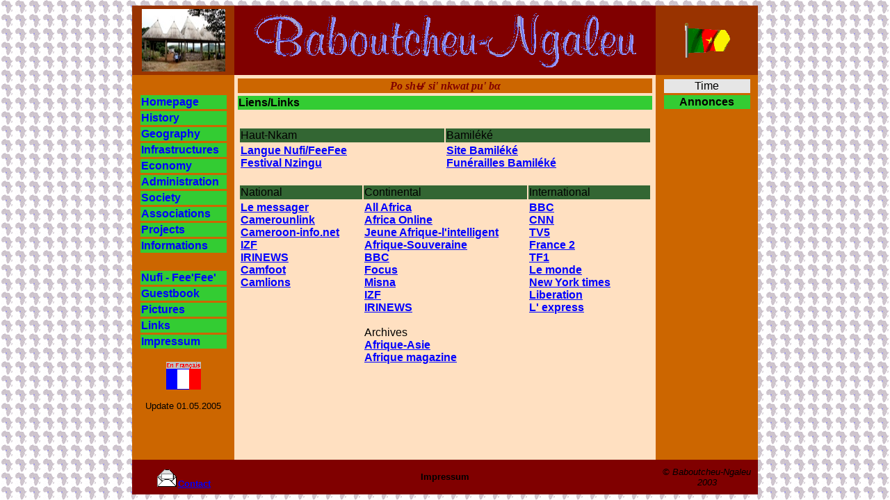

--- FILE ---
content_type: text/html
request_url: http://baboutcheu-ngaleu.net/english/links.html
body_size: 9711
content:
<html>

<head>
<meta http-equiv="Content-Type" content="text/html; charset=windows-1252">
<title>Baboutcheu-Ngaleu - Links</title>
<meta name="description" content="Ce site montre quelques données sur le village Baboutcheu - Ngaleu dans la province de l'ouest
(Bamileke) du Cameroun. This site shows some data about the village Baboutcheu - Ngaleu in the western (Bamileke) province of Cameroon.">
<meta name="keywords" content="Baboutcheu, Ngaleu, Tcheukam, Bafang, Haut Nkam, Bamileke, Cameroun, Cameroon">
<meta name="author" content="Hugues Douglas Njiende">
<link rel="stylesheet" type="text/css" href="bab_style.css">
</head>

<body background="../images/bg_img.gif">

<div align="center">
	<table cellpadding="3" cellspacing="0" id="table1" height="100%" width="900">
		<!-- MSTableType="layout" -->
		<tr>
			<td height="100" width="150" bgcolor="#993300" align="center" style="text-align: center">
			<img border="0" src="../images/chefferie.JPG" width="120" height="90"></td>
			<td height="100" width="600" bgcolor="#800000" align="center" style="text-align: center">
			<img border="0" src="../images/head.gif" width="550" height="80"></td>
			<td height="100" width="150" bgcolor="#993300">
			<p align="center">
			<img border="0" src="../images/flag_cam.gif" width="68" height="50"></td>
		</tr>
		<tr>
			<td height="100%" width="150" bgcolor="#CC6600" valign="top"><div align="center">
				<table border="0" width="130" id="table2" cellspacing="3">
					<tr>
						<td>&nbsp;</td>
					</tr>
					<tr>
						<td bgcolor="#33CC33"><b><font face="Arial">
						<span lang="en"><a class="content" href="index.html">Homepage</a></span></font></b></td>
					</tr>
					<tr>
						<td bgcolor="#33CC33"><b><font face="Arial">
						<span lang="en"><a class="content" href="histoire.html">History</a></span></font></b></td>
					</tr>
					<tr>
						<td bgcolor="#33CC33"><b><font face="Arial">
						<span lang="en"><a class="content" href="geograph.html">Geography</a></span></font></b></td>
					</tr>
					<tr>
						<td bgcolor="#33CC33"><b><font face="Arial">
						<span lang="en"><a class="content" href="equip_inf.html">Infrastructures</a></span></font></b></td>
					</tr>
					<tr>
						<td bgcolor="#33CC33"><b><font face="Arial">
						<span lang="en"><a class="content" href="econo.html">Economy</a></span></font></b></td>
					</tr>
					<tr>
						<td bgcolor="#33CC33"><b><font face="Arial">
						<span lang="en"><a class="content" href="struct_adm.html">Administration</a></span></font></b></td>
					</tr>
					<tr>
						<td bgcolor="#33CC33"><b><font face="Arial">
						<span lang="en"><a class="content" href="hcr.html">Society</a></span></font></b></td>
					</tr>
					<tr>
						<td bgcolor="#33CC33"><b><font face="Arial">
						<span lang="en"><a class="content" href="association.html">Associations</a></span></font></b></td>
					</tr>
					<tr>
						<td bgcolor="#33CC33"><b><font face="Arial">
						<span lang="en"><a class="content" href="projet.html">Projects</a></span></font></b></td>
					</tr>
					<tr>
						<td bgcolor="#33CC33"><b><font face="Arial">
						<span lang="de"><a class="content" href="actuel.html">Informations</a></span></font></b></td>
					</tr>
					<tr>
						<td>&nbsp;</td>
					</tr>
					<tr>
						<td bgcolor="#33CC33"><b><font face="Arial">
						<span lang="de"><a class="content" href="nufi.html">Nufi - Fee'Fee'</a></span></font></b></td>
					</tr>
					<tr>
						<td bgcolor="#33CC33"><b><font face="Arial">
						<span lang="en"><a class="content" href="../guestbook/fggb_babngaleu_en.php">Guestbook</a></span></font></b></td>
					</tr>
					<tr>
						<td bgcolor="#33CC33"><b><font face="Arial">
						<span lang="en"><a class="content" href="photos.html"><b><font face="Arial">Pictures</a></span></font></b></td>
					</tr>
					<tr>
						<td bgcolor="#33CC33"><b><font face="Arial">
						<span lang="en"><a class="content" href="links.html">Links</a></span></font></b></td>
					</tr>
					<tr>
						<td bgcolor="#33CC33"><b><font face="Arial">
						<span lang="en"><a class="content" href="impressum.html">Impressum</a></span></font></b></td>
					</tr>
				</table>
				<p>
				<a href="../french/index.html">
				<img border="0" src="../images/lang_fr.gif" width="50" height="40"></a></p>
				<p><span lang="de"><font size="2" face="Arial">Update
				<!--webbot bot="Timestamp" S-Type="EDITED" S-Format="%d.%m.%Y" startspan -->01.05.2005<!--webbot bot="Timestamp" i-checksum="12532" endspan --></font></span></div>
			</td>
			<td height="100%" width="600" valign="top" bgcolor="#FFE0C1">
			<table border="0" width="600" id="table6">
				<tr>
					<td bgcolor="#CC6600">
					<p style="text-align: center"><font color="#800000">
					<span style="font-size: 12.0pt; font-family: Lucida Sans Unicode; font-weight: 700; font-style: italic">
					Po sh&#649;' si' nkwat pu' b&#945;</span></font></td>
				</tr>
			</table>
			<table border="0" width="600" id="table3">
				<tr>
					<td bgcolor="#33CC33">
					<b>Liens/Links</b></td>
				</tr>
				<tr>
					<td>
					<p style="margin-top: 0; margin-bottom: 0">&nbsp;</td>
				</tr>
				<tr>
					<td>
					<table width="100%" summary border="0" id="table8">
						<tr>
							<td width="30%" bgColor="#336633">Haut-Nkam</td>
							<td width="30%" bgColor="#336633">Bamiléké</td>
						</tr>
						<tr>
							<td width="30%"><a href="http://www.sukunufi.com" target="_blank">
							Langue Nufi/FeeFee</a><br>
							<a href="http://www.festivalnzingu.org/" target="_blank">
							Festival Nzingu</a></td>
							<td width="30%"><a href="http://www.bamileke.com" target="_blank">
							Site Bamiléké</a><br>
							<a href="http://www.bazek.com/funerals/index.html" target="_blank">
							Funérailles Bamiléké</a>
							</td>
						</tr>
					</table>
&nbsp;<table width="100%" summary border="0" id="table9">
						<tr>
							<td width="30%" bgColor="#336633">National</td>
							<td bgColor="#336633">Continental</td>
							<td bgColor="#336633">International</td>
						</tr>
						<tr>
							<td vAlign="top"><a href="http://www.lemessager.net" target="_blank">
							Le messager</a><br>
							<a href="http://www.camerounlink.com" target="_blank">Camerounlink</a><br>
							<a href="http://www.cameroon-info.net" target="_blank">
							Cameroon-info.net</a><br>
							<a href="http://www.izf.net/izf/AFP/francais/topics/cameroun/index.html">
							IZF</a><br>
							<a href="http://www.irinnews.org/frenchfp.asp?selectRegion=Afrique-de-l-ouest&selectcountry=cameroun" target="_blank">
							IRINEWS</a><br>
							<a href="http://www.camfoot.com" target="_blank">Camfoot</a><br>
							<a href="http://www.camlions.com" target="_blank">Camlions</a><br>
&nbsp;</td>
							<td width="40%">
							<a href="http://www.fr.allafrica.com" target="_blank">All Africa</a><br>
							<a href="http://www.africaonline.com/site/fr" target="_blank">Africa
							Online</a><br>
							<a href="http://www.lintelligent.com/" target="_blank">Jeune
							Afrique-l'intelligent</a><br>
							<a href="http://www.afrique-souveraine.de/" target="_blank">
							Afrique-Souveraine</a><br>
							<a href="http://www.bbc.co.uk/french/" target="_blank">BBC</a><br>
							<a href="http://www.bbc.co.uk/worldservice/africa/" target="_blank">
							Focus</a><br>
							<a href="http://www.misna.org/fra/default.htm/" target="_blank">
							Misna</a><br>
							<a href="http://www.izf.net/izf/AFP/francais/topics/cameroun/index.html" target="_blank">
							IZF</a><br>
							<a href="http://www.irinnews.org/" target="_blank">IRINEWS</a><br>
							<br>
							Archives<br>
							<a href="http://www.afrique-asie.com/" target="_blank">Afrique-Asie</a><br>
							<a href="http://www.afriquemagazine.com" target="_blank">Afrique
							magazine</a><br>
&nbsp;</td>
							<td vAlign="top" width="30%">
							<a href="http://www.bbc.co.uk/" target="_blank">BBC</a><br>
							<a href="http://www.cnn.com/" target="_blank">CNN</a><br>
							<a href="http://www.tv5.fr" target="_blank">TV5</a><br>
							<a href="http://www.france2.fr" target="_blank">France 2</a><br>
							<a href="http://www.tf1.fr" target="_blank">TF1</a><br>
							<a href="http://www.lemonde.fr" target="_blank">Le monde</a><br>
							<a href="http://www.nytimes.com" target="_blank">New York times</a><br>
							<a href="http://www.liberation.fr" target="_blank">Liberation</a><br>
							<a href="http://www.lexpess.fr" target="_blank">L' express</a><br>
&nbsp;</td>
						</tr>
					</table>
&nbsp;</td>
				</tr>
				</table>
			<p><font face="Arial">



			</font></td>
			<td height="100%" width="150" bgcolor="#CC6600" valign="top" align="center">
			<div align="center">
				<table border="0" width="130" id="table4" cellspacing="3">
				<tr>
					<td bgcolor="#E6E6E6" width="100%" valign="top">
<p style="text-align: center">Time</td>
				</tr>
				<tr>
					<td bgcolor="#33CC33" width="100%" valign="top" style="text-align: center">
<b>Annonces</b></td>
				</tr>
			</table>
			</div>
			</td>
		</tr>
		<tr>
			<td height="50" width="150" bgcolor="#800000">
			<p align="center">
			<a href="mailto:baboutcheu-ngaleu-owner@yahoogroups.com">
			<img border="0" src="../images/email_it.gif" width="32" height="32"><span lang="de"><b><font face="Arial" size="2">Contact</font></b></span></a></td>
			<td height="50" width="600" bgcolor="#800000">
			<p align="center"><font face="Arial" size="2"><b><span lang="de">
			Impressum</span></b></font></td>
			<td height="50" width="150" bgcolor="#800000">
			<p align="center"><i><span lang="de"><font face="Arial" size="2">©
			Baboutcheu-Ngaleu 2003</font></span></i></td>
		</tr>
	</table>
</div>

</body>

</html>


--- FILE ---
content_type: text/css
request_url: http://baboutcheu-ngaleu.net/english/bab_style.css
body_size: 2288
content:
body { font-family: Arial, Helvetica, sans-serif;
     }

a:link    { color: #0000FF;
            font-weight: 700;
          }
          
a:visited { color: #551A8B;
            font-weight: 700;
          }
          
a:active  { color: #FF0000;
            font-weight: 700;
          }
          
a.content:link    { color: #0000FF;
                    font-weight: 700;
                    text-decoration: none
                  }

a.content:visited { color: #551A8B;
                    font-weight: 700;
                    text-decoration: none
                  }

a.content:active  { color: #FFCC00;
                    font-weight: 700
                  }

a.content:hover   { color: #FF0000;
                    font-weight: 700;
                    text-decoration: underline
                  }


p    { font-family: Arial, Helvetica, sans-serif;
       font-size: 12pt;
     }

p.picture { background-color: white;
	    text-align: center;
	    vertical-align: middle;     
	  }
     
td { text-align: left;
     font-family: Arial, Helvetica, sans-serif;
     font-size: 12pt;
   }

span.smallheadlines { color: #6464C8;
                   font-family: Arial, Helvetica, sans-serif;
                   font-size: 12pt;
                   font-weight: bold;
                   }
   
td.smallheadline { color: #6464C8;
                   font-family: Arial, Helvetica, sans-serif;
                   font-size: 12pt;
                   font-weight: bold;
                 }

p.smallheadline { color: #6464C8;
                   font-family: Arial, Helvetica, sans-serif;
                   font-size: 12pt;
                   font-weight: bold;
                 }
    
p.headline { color: #00008C;
              font-family: Arial, Helvetica, sans-serif;
              font-size: 14pt;
              font-weight: bold;
            }
            
  
td.bigheadline { color: #0000FF;
                 font-family: Arial, Helvetica, sans-serif;
                 font-size: 20pt;
                 font-weight: bold;
                 text-align: center;
               }
               
td.picture { background-color: silver;
	     text-align: center;
	     vertical-align: middle;
	   }
               
ul { font-family: Arial, Helvetica, sans-serif;
     font-size: 12pt;
   }